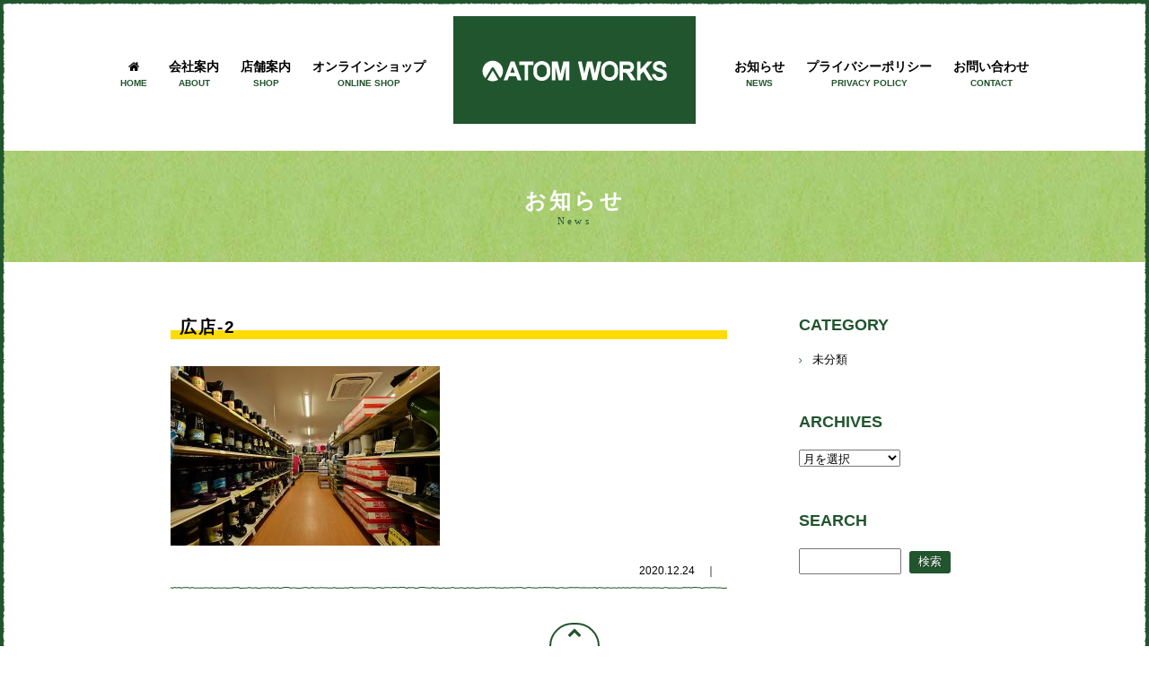

--- FILE ---
content_type: text/html; charset=UTF-8
request_url: https://atomworks.co.jp/shop/hiro/%E5%BA%83%E5%BA%97-2-2/
body_size: 32577
content:
<!doctype html>
<html>
<head>
<meta charset="UTF-8">
<!--[if lt IE 9]>
<script src="http://www.atomworks.co.jp/wordpress/wp-content/themes/atom/js/html5shiv.min.js"></script>
<![endif]-->




<script src="https://ajax.googleapis.com/ajax/libs/jquery/1.11.3/jquery.min.js"></script>
<link rel="stylesheet" type="text/css" href="https://atomworks.co.jp/wordpress/wp-content/themes/atom/css/drawer.css">
<script type="text/javascript" src="https://atomworks.co.jp/wordpress/wp-content/themes/atom/js/script.js"></script>
<link rel="stylesheet" href="https://maxcdn.bootstrapcdn.com/font-awesome/4.3.0/css/font-awesome.min.css">
<link rel="stylesheet" type="text/css" href="https://atomworks.co.jp/wordpress/wp-content/themes/atom/css/common.css">
<!-- sp slide-->
<link rel="stylesheet" type="text/css" href="https://atomworks.co.jp/wordpress/wp-content/themes/atom/css/slick.css">

		<!-- All in One SEO 4.7.2 - aioseo.com -->
		<title>広店-2 | アトムワークス-ATOM WORKS-</title>
		<meta name="robots" content="max-image-preview:large" />
		<link rel="canonical" href="https://atomworks.co.jp/shop/hiro/%e5%ba%83%e5%ba%97-2-2/" />
		<meta name="generator" content="All in One SEO (AIOSEO) 4.7.2" />
		<meta property="og:locale" content="ja_JP" />
		<meta property="og:site_name" content="アトムワークス-ATOM WORKS- | ワークとライフの真ん中に。快適ワークシーンのベストパートナー" />
		<meta property="og:type" content="article" />
		<meta property="og:title" content="広店-2 | アトムワークス-ATOM WORKS-" />
		<meta property="og:url" content="https://atomworks.co.jp/shop/hiro/%e5%ba%83%e5%ba%97-2-2/" />
		<meta property="article:published_time" content="2020-12-24T01:01:45+00:00" />
		<meta property="article:modified_time" content="2020-12-24T01:01:45+00:00" />
		<meta name="twitter:card" content="summary" />
		<meta name="twitter:title" content="広店-2 | アトムワークス-ATOM WORKS-" />
		<script type="application/ld+json" class="aioseo-schema">
			{"@context":"https:\/\/schema.org","@graph":[{"@type":"BreadcrumbList","@id":"https:\/\/atomworks.co.jp\/shop\/hiro\/%e5%ba%83%e5%ba%97-2-2\/#breadcrumblist","itemListElement":[{"@type":"ListItem","@id":"https:\/\/atomworks.co.jp\/#listItem","position":1,"name":"\u5bb6","item":"https:\/\/atomworks.co.jp\/","nextItem":"https:\/\/atomworks.co.jp\/shop\/hiro\/%e5%ba%83%e5%ba%97-2-2\/#listItem"},{"@type":"ListItem","@id":"https:\/\/atomworks.co.jp\/shop\/hiro\/%e5%ba%83%e5%ba%97-2-2\/#listItem","position":2,"name":"\u5e83\u5e97-2","previousItem":"https:\/\/atomworks.co.jp\/#listItem"}]},{"@type":"ItemPage","@id":"https:\/\/atomworks.co.jp\/shop\/hiro\/%e5%ba%83%e5%ba%97-2-2\/#itempage","url":"https:\/\/atomworks.co.jp\/shop\/hiro\/%e5%ba%83%e5%ba%97-2-2\/","name":"\u5e83\u5e97-2 | \u30a2\u30c8\u30e0\u30ef\u30fc\u30af\u30b9-ATOM WORKS-","inLanguage":"ja","isPartOf":{"@id":"https:\/\/atomworks.co.jp\/#website"},"breadcrumb":{"@id":"https:\/\/atomworks.co.jp\/shop\/hiro\/%e5%ba%83%e5%ba%97-2-2\/#breadcrumblist"},"author":{"@id":"https:\/\/atomworks.co.jp\/author\/c15su4sw\/#author"},"creator":{"@id":"https:\/\/atomworks.co.jp\/author\/c15su4sw\/#author"},"datePublished":"2020-12-24T10:01:45+09:00","dateModified":"2020-12-24T10:01:45+09:00"},{"@type":"Organization","@id":"https:\/\/atomworks.co.jp\/#organization","name":"\u30a2\u30c8\u30e0\u30ef\u30fc\u30af\u30b9-ATOM WORKS-","description":"\u30ef\u30fc\u30af\u3068\u30e9\u30a4\u30d5\u306e\u771f\u3093\u4e2d\u306b\u3002\u5feb\u9069\u30ef\u30fc\u30af\u30b7\u30fc\u30f3\u306e\u30d9\u30b9\u30c8\u30d1\u30fc\u30c8\u30ca\u30fc","url":"https:\/\/atomworks.co.jp\/"},{"@type":"Person","@id":"https:\/\/atomworks.co.jp\/author\/c15su4sw\/#author","url":"https:\/\/atomworks.co.jp\/author\/c15su4sw\/","name":"c15su4sw","image":{"@type":"ImageObject","@id":"https:\/\/atomworks.co.jp\/shop\/hiro\/%e5%ba%83%e5%ba%97-2-2\/#authorImage","url":"https:\/\/secure.gravatar.com\/avatar\/a5bd5af6d17efac74f1f0ac0d719df19?s=96&d=blank&r=g","width":96,"height":96,"caption":"c15su4sw"}},{"@type":"WebSite","@id":"https:\/\/atomworks.co.jp\/#website","url":"https:\/\/atomworks.co.jp\/","name":"\u30a2\u30c8\u30e0\u30ef\u30fc\u30af\u30b9-ATOM WORKS-","description":"\u30ef\u30fc\u30af\u3068\u30e9\u30a4\u30d5\u306e\u771f\u3093\u4e2d\u306b\u3002\u5feb\u9069\u30ef\u30fc\u30af\u30b7\u30fc\u30f3\u306e\u30d9\u30b9\u30c8\u30d1\u30fc\u30c8\u30ca\u30fc","inLanguage":"ja","publisher":{"@id":"https:\/\/atomworks.co.jp\/#organization"}}]}
		</script>
		<!-- All in One SEO -->

<script type="text/javascript">
/* <![CDATA[ */
window._wpemojiSettings = {"baseUrl":"https:\/\/s.w.org\/images\/core\/emoji\/15.0.3\/72x72\/","ext":".png","svgUrl":"https:\/\/s.w.org\/images\/core\/emoji\/15.0.3\/svg\/","svgExt":".svg","source":{"concatemoji":"https:\/\/atomworks.co.jp\/wordpress\/wp-includes\/js\/wp-emoji-release.min.js?ver=6.6.4"}};
/*! This file is auto-generated */
!function(i,n){var o,s,e;function c(e){try{var t={supportTests:e,timestamp:(new Date).valueOf()};sessionStorage.setItem(o,JSON.stringify(t))}catch(e){}}function p(e,t,n){e.clearRect(0,0,e.canvas.width,e.canvas.height),e.fillText(t,0,0);var t=new Uint32Array(e.getImageData(0,0,e.canvas.width,e.canvas.height).data),r=(e.clearRect(0,0,e.canvas.width,e.canvas.height),e.fillText(n,0,0),new Uint32Array(e.getImageData(0,0,e.canvas.width,e.canvas.height).data));return t.every(function(e,t){return e===r[t]})}function u(e,t,n){switch(t){case"flag":return n(e,"\ud83c\udff3\ufe0f\u200d\u26a7\ufe0f","\ud83c\udff3\ufe0f\u200b\u26a7\ufe0f")?!1:!n(e,"\ud83c\uddfa\ud83c\uddf3","\ud83c\uddfa\u200b\ud83c\uddf3")&&!n(e,"\ud83c\udff4\udb40\udc67\udb40\udc62\udb40\udc65\udb40\udc6e\udb40\udc67\udb40\udc7f","\ud83c\udff4\u200b\udb40\udc67\u200b\udb40\udc62\u200b\udb40\udc65\u200b\udb40\udc6e\u200b\udb40\udc67\u200b\udb40\udc7f");case"emoji":return!n(e,"\ud83d\udc26\u200d\u2b1b","\ud83d\udc26\u200b\u2b1b")}return!1}function f(e,t,n){var r="undefined"!=typeof WorkerGlobalScope&&self instanceof WorkerGlobalScope?new OffscreenCanvas(300,150):i.createElement("canvas"),a=r.getContext("2d",{willReadFrequently:!0}),o=(a.textBaseline="top",a.font="600 32px Arial",{});return e.forEach(function(e){o[e]=t(a,e,n)}),o}function t(e){var t=i.createElement("script");t.src=e,t.defer=!0,i.head.appendChild(t)}"undefined"!=typeof Promise&&(o="wpEmojiSettingsSupports",s=["flag","emoji"],n.supports={everything:!0,everythingExceptFlag:!0},e=new Promise(function(e){i.addEventListener("DOMContentLoaded",e,{once:!0})}),new Promise(function(t){var n=function(){try{var e=JSON.parse(sessionStorage.getItem(o));if("object"==typeof e&&"number"==typeof e.timestamp&&(new Date).valueOf()<e.timestamp+604800&&"object"==typeof e.supportTests)return e.supportTests}catch(e){}return null}();if(!n){if("undefined"!=typeof Worker&&"undefined"!=typeof OffscreenCanvas&&"undefined"!=typeof URL&&URL.createObjectURL&&"undefined"!=typeof Blob)try{var e="postMessage("+f.toString()+"("+[JSON.stringify(s),u.toString(),p.toString()].join(",")+"));",r=new Blob([e],{type:"text/javascript"}),a=new Worker(URL.createObjectURL(r),{name:"wpTestEmojiSupports"});return void(a.onmessage=function(e){c(n=e.data),a.terminate(),t(n)})}catch(e){}c(n=f(s,u,p))}t(n)}).then(function(e){for(var t in e)n.supports[t]=e[t],n.supports.everything=n.supports.everything&&n.supports[t],"flag"!==t&&(n.supports.everythingExceptFlag=n.supports.everythingExceptFlag&&n.supports[t]);n.supports.everythingExceptFlag=n.supports.everythingExceptFlag&&!n.supports.flag,n.DOMReady=!1,n.readyCallback=function(){n.DOMReady=!0}}).then(function(){return e}).then(function(){var e;n.supports.everything||(n.readyCallback(),(e=n.source||{}).concatemoji?t(e.concatemoji):e.wpemoji&&e.twemoji&&(t(e.twemoji),t(e.wpemoji)))}))}((window,document),window._wpemojiSettings);
/* ]]> */
</script>
<link rel='stylesheet' id='hugeit-colorbox-css-css' href='https://atomworks.co.jp/wordpress/wp-content/plugins/lightbox/css/frontend/colorbox-1.css?ver=6.6.4' type='text/css' media='all' />
<style id='wp-emoji-styles-inline-css' type='text/css'>

	img.wp-smiley, img.emoji {
		display: inline !important;
		border: none !important;
		box-shadow: none !important;
		height: 1em !important;
		width: 1em !important;
		margin: 0 0.07em !important;
		vertical-align: -0.1em !important;
		background: none !important;
		padding: 0 !important;
	}
</style>
<link rel='stylesheet' id='wp-block-library-css' href='https://atomworks.co.jp/wordpress/wp-includes/css/dist/block-library/style.min.css?ver=6.6.4' type='text/css' media='all' />
<style id='classic-theme-styles-inline-css' type='text/css'>
/*! This file is auto-generated */
.wp-block-button__link{color:#fff;background-color:#32373c;border-radius:9999px;box-shadow:none;text-decoration:none;padding:calc(.667em + 2px) calc(1.333em + 2px);font-size:1.125em}.wp-block-file__button{background:#32373c;color:#fff;text-decoration:none}
</style>
<style id='global-styles-inline-css' type='text/css'>
:root{--wp--preset--aspect-ratio--square: 1;--wp--preset--aspect-ratio--4-3: 4/3;--wp--preset--aspect-ratio--3-4: 3/4;--wp--preset--aspect-ratio--3-2: 3/2;--wp--preset--aspect-ratio--2-3: 2/3;--wp--preset--aspect-ratio--16-9: 16/9;--wp--preset--aspect-ratio--9-16: 9/16;--wp--preset--color--black: #000000;--wp--preset--color--cyan-bluish-gray: #abb8c3;--wp--preset--color--white: #ffffff;--wp--preset--color--pale-pink: #f78da7;--wp--preset--color--vivid-red: #cf2e2e;--wp--preset--color--luminous-vivid-orange: #ff6900;--wp--preset--color--luminous-vivid-amber: #fcb900;--wp--preset--color--light-green-cyan: #7bdcb5;--wp--preset--color--vivid-green-cyan: #00d084;--wp--preset--color--pale-cyan-blue: #8ed1fc;--wp--preset--color--vivid-cyan-blue: #0693e3;--wp--preset--color--vivid-purple: #9b51e0;--wp--preset--gradient--vivid-cyan-blue-to-vivid-purple: linear-gradient(135deg,rgba(6,147,227,1) 0%,rgb(155,81,224) 100%);--wp--preset--gradient--light-green-cyan-to-vivid-green-cyan: linear-gradient(135deg,rgb(122,220,180) 0%,rgb(0,208,130) 100%);--wp--preset--gradient--luminous-vivid-amber-to-luminous-vivid-orange: linear-gradient(135deg,rgba(252,185,0,1) 0%,rgba(255,105,0,1) 100%);--wp--preset--gradient--luminous-vivid-orange-to-vivid-red: linear-gradient(135deg,rgba(255,105,0,1) 0%,rgb(207,46,46) 100%);--wp--preset--gradient--very-light-gray-to-cyan-bluish-gray: linear-gradient(135deg,rgb(238,238,238) 0%,rgb(169,184,195) 100%);--wp--preset--gradient--cool-to-warm-spectrum: linear-gradient(135deg,rgb(74,234,220) 0%,rgb(151,120,209) 20%,rgb(207,42,186) 40%,rgb(238,44,130) 60%,rgb(251,105,98) 80%,rgb(254,248,76) 100%);--wp--preset--gradient--blush-light-purple: linear-gradient(135deg,rgb(255,206,236) 0%,rgb(152,150,240) 100%);--wp--preset--gradient--blush-bordeaux: linear-gradient(135deg,rgb(254,205,165) 0%,rgb(254,45,45) 50%,rgb(107,0,62) 100%);--wp--preset--gradient--luminous-dusk: linear-gradient(135deg,rgb(255,203,112) 0%,rgb(199,81,192) 50%,rgb(65,88,208) 100%);--wp--preset--gradient--pale-ocean: linear-gradient(135deg,rgb(255,245,203) 0%,rgb(182,227,212) 50%,rgb(51,167,181) 100%);--wp--preset--gradient--electric-grass: linear-gradient(135deg,rgb(202,248,128) 0%,rgb(113,206,126) 100%);--wp--preset--gradient--midnight: linear-gradient(135deg,rgb(2,3,129) 0%,rgb(40,116,252) 100%);--wp--preset--font-size--small: 13px;--wp--preset--font-size--medium: 20px;--wp--preset--font-size--large: 36px;--wp--preset--font-size--x-large: 42px;--wp--preset--spacing--20: 0.44rem;--wp--preset--spacing--30: 0.67rem;--wp--preset--spacing--40: 1rem;--wp--preset--spacing--50: 1.5rem;--wp--preset--spacing--60: 2.25rem;--wp--preset--spacing--70: 3.38rem;--wp--preset--spacing--80: 5.06rem;--wp--preset--shadow--natural: 6px 6px 9px rgba(0, 0, 0, 0.2);--wp--preset--shadow--deep: 12px 12px 50px rgba(0, 0, 0, 0.4);--wp--preset--shadow--sharp: 6px 6px 0px rgba(0, 0, 0, 0.2);--wp--preset--shadow--outlined: 6px 6px 0px -3px rgba(255, 255, 255, 1), 6px 6px rgba(0, 0, 0, 1);--wp--preset--shadow--crisp: 6px 6px 0px rgba(0, 0, 0, 1);}:where(.is-layout-flex){gap: 0.5em;}:where(.is-layout-grid){gap: 0.5em;}body .is-layout-flex{display: flex;}.is-layout-flex{flex-wrap: wrap;align-items: center;}.is-layout-flex > :is(*, div){margin: 0;}body .is-layout-grid{display: grid;}.is-layout-grid > :is(*, div){margin: 0;}:where(.wp-block-columns.is-layout-flex){gap: 2em;}:where(.wp-block-columns.is-layout-grid){gap: 2em;}:where(.wp-block-post-template.is-layout-flex){gap: 1.25em;}:where(.wp-block-post-template.is-layout-grid){gap: 1.25em;}.has-black-color{color: var(--wp--preset--color--black) !important;}.has-cyan-bluish-gray-color{color: var(--wp--preset--color--cyan-bluish-gray) !important;}.has-white-color{color: var(--wp--preset--color--white) !important;}.has-pale-pink-color{color: var(--wp--preset--color--pale-pink) !important;}.has-vivid-red-color{color: var(--wp--preset--color--vivid-red) !important;}.has-luminous-vivid-orange-color{color: var(--wp--preset--color--luminous-vivid-orange) !important;}.has-luminous-vivid-amber-color{color: var(--wp--preset--color--luminous-vivid-amber) !important;}.has-light-green-cyan-color{color: var(--wp--preset--color--light-green-cyan) !important;}.has-vivid-green-cyan-color{color: var(--wp--preset--color--vivid-green-cyan) !important;}.has-pale-cyan-blue-color{color: var(--wp--preset--color--pale-cyan-blue) !important;}.has-vivid-cyan-blue-color{color: var(--wp--preset--color--vivid-cyan-blue) !important;}.has-vivid-purple-color{color: var(--wp--preset--color--vivid-purple) !important;}.has-black-background-color{background-color: var(--wp--preset--color--black) !important;}.has-cyan-bluish-gray-background-color{background-color: var(--wp--preset--color--cyan-bluish-gray) !important;}.has-white-background-color{background-color: var(--wp--preset--color--white) !important;}.has-pale-pink-background-color{background-color: var(--wp--preset--color--pale-pink) !important;}.has-vivid-red-background-color{background-color: var(--wp--preset--color--vivid-red) !important;}.has-luminous-vivid-orange-background-color{background-color: var(--wp--preset--color--luminous-vivid-orange) !important;}.has-luminous-vivid-amber-background-color{background-color: var(--wp--preset--color--luminous-vivid-amber) !important;}.has-light-green-cyan-background-color{background-color: var(--wp--preset--color--light-green-cyan) !important;}.has-vivid-green-cyan-background-color{background-color: var(--wp--preset--color--vivid-green-cyan) !important;}.has-pale-cyan-blue-background-color{background-color: var(--wp--preset--color--pale-cyan-blue) !important;}.has-vivid-cyan-blue-background-color{background-color: var(--wp--preset--color--vivid-cyan-blue) !important;}.has-vivid-purple-background-color{background-color: var(--wp--preset--color--vivid-purple) !important;}.has-black-border-color{border-color: var(--wp--preset--color--black) !important;}.has-cyan-bluish-gray-border-color{border-color: var(--wp--preset--color--cyan-bluish-gray) !important;}.has-white-border-color{border-color: var(--wp--preset--color--white) !important;}.has-pale-pink-border-color{border-color: var(--wp--preset--color--pale-pink) !important;}.has-vivid-red-border-color{border-color: var(--wp--preset--color--vivid-red) !important;}.has-luminous-vivid-orange-border-color{border-color: var(--wp--preset--color--luminous-vivid-orange) !important;}.has-luminous-vivid-amber-border-color{border-color: var(--wp--preset--color--luminous-vivid-amber) !important;}.has-light-green-cyan-border-color{border-color: var(--wp--preset--color--light-green-cyan) !important;}.has-vivid-green-cyan-border-color{border-color: var(--wp--preset--color--vivid-green-cyan) !important;}.has-pale-cyan-blue-border-color{border-color: var(--wp--preset--color--pale-cyan-blue) !important;}.has-vivid-cyan-blue-border-color{border-color: var(--wp--preset--color--vivid-cyan-blue) !important;}.has-vivid-purple-border-color{border-color: var(--wp--preset--color--vivid-purple) !important;}.has-vivid-cyan-blue-to-vivid-purple-gradient-background{background: var(--wp--preset--gradient--vivid-cyan-blue-to-vivid-purple) !important;}.has-light-green-cyan-to-vivid-green-cyan-gradient-background{background: var(--wp--preset--gradient--light-green-cyan-to-vivid-green-cyan) !important;}.has-luminous-vivid-amber-to-luminous-vivid-orange-gradient-background{background: var(--wp--preset--gradient--luminous-vivid-amber-to-luminous-vivid-orange) !important;}.has-luminous-vivid-orange-to-vivid-red-gradient-background{background: var(--wp--preset--gradient--luminous-vivid-orange-to-vivid-red) !important;}.has-very-light-gray-to-cyan-bluish-gray-gradient-background{background: var(--wp--preset--gradient--very-light-gray-to-cyan-bluish-gray) !important;}.has-cool-to-warm-spectrum-gradient-background{background: var(--wp--preset--gradient--cool-to-warm-spectrum) !important;}.has-blush-light-purple-gradient-background{background: var(--wp--preset--gradient--blush-light-purple) !important;}.has-blush-bordeaux-gradient-background{background: var(--wp--preset--gradient--blush-bordeaux) !important;}.has-luminous-dusk-gradient-background{background: var(--wp--preset--gradient--luminous-dusk) !important;}.has-pale-ocean-gradient-background{background: var(--wp--preset--gradient--pale-ocean) !important;}.has-electric-grass-gradient-background{background: var(--wp--preset--gradient--electric-grass) !important;}.has-midnight-gradient-background{background: var(--wp--preset--gradient--midnight) !important;}.has-small-font-size{font-size: var(--wp--preset--font-size--small) !important;}.has-medium-font-size{font-size: var(--wp--preset--font-size--medium) !important;}.has-large-font-size{font-size: var(--wp--preset--font-size--large) !important;}.has-x-large-font-size{font-size: var(--wp--preset--font-size--x-large) !important;}
:where(.wp-block-post-template.is-layout-flex){gap: 1.25em;}:where(.wp-block-post-template.is-layout-grid){gap: 1.25em;}
:where(.wp-block-columns.is-layout-flex){gap: 2em;}:where(.wp-block-columns.is-layout-grid){gap: 2em;}
:root :where(.wp-block-pullquote){font-size: 1.5em;line-height: 1.6;}
</style>
<link rel='stylesheet' id='responsive-lightbox-nivo-css' href='https://atomworks.co.jp/wordpress/wp-content/plugins/responsive-lightbox/assets/nivo/nivo-lightbox.min.css?ver=2.4.8' type='text/css' media='all' />
<link rel='stylesheet' id='responsive-lightbox-nivo-default-css' href='https://atomworks.co.jp/wordpress/wp-content/plugins/responsive-lightbox/assets/nivo/themes/default/default.css?ver=2.4.8' type='text/css' media='all' />
<script type="text/javascript" src="https://atomworks.co.jp/wordpress/wp-includes/js/jquery/jquery.min.js?ver=3.7.1" id="jquery-core-js"></script>
<script type="text/javascript" src="https://atomworks.co.jp/wordpress/wp-includes/js/jquery/jquery-migrate.min.js?ver=3.4.1" id="jquery-migrate-js"></script>
<script type="text/javascript" src="https://atomworks.co.jp/wordpress/wp-content/plugins/responsive-lightbox/assets/infinitescroll/infinite-scroll.pkgd.min.js?ver=6.6.4" id="responsive-lightbox-infinite-scroll-js"></script>
<link rel="https://api.w.org/" href="https://atomworks.co.jp/wp-json/" /><link rel="alternate" title="JSON" type="application/json" href="https://atomworks.co.jp/wp-json/wp/v2/media/554" /><link rel='shortlink' href='https://atomworks.co.jp/?p=554' />
<link rel="alternate" title="oEmbed (JSON)" type="application/json+oembed" href="https://atomworks.co.jp/wp-json/oembed/1.0/embed?url=https%3A%2F%2Fatomworks.co.jp%2Fshop%2Fhiro%2F%25e5%25ba%2583%25e5%25ba%2597-2-2%2F" />
<link rel="alternate" title="oEmbed (XML)" type="text/xml+oembed" href="https://atomworks.co.jp/wp-json/oembed/1.0/embed?url=https%3A%2F%2Fatomworks.co.jp%2Fshop%2Fhiro%2F%25e5%25ba%2583%25e5%25ba%2597-2-2%2F&#038;format=xml" />
<link rel="icon" href="https://atomworks.co.jp/wordpress/wp-content/uploads/2024/10/cropped-favicon-32x32.png" sizes="32x32" />
<link rel="icon" href="https://atomworks.co.jp/wordpress/wp-content/uploads/2024/10/cropped-favicon-192x192.png" sizes="192x192" />
<link rel="apple-touch-icon" href="https://atomworks.co.jp/wordpress/wp-content/uploads/2024/10/cropped-favicon-180x180.png" />
<meta name="msapplication-TileImage" content="https://atomworks.co.jp/wordpress/wp-content/uploads/2024/10/cropped-favicon-270x270.png" />


<link rel="stylesheet" type="text/css" href="https://atomworks.co.jp/wordpress/wp-content/themes/atom/css/news.css">

﻿</head>

<body class="drawer drawer--right">

<div id="waku-top"><!--/waku-top--></div>
<div id="waku-left"><!--/waku-left--></div>
<div id="waku-right"><!--/waku-right--></div>


<!--========= HEADER =========-->
<header class="wrapper">

<div class="title">
<h1><a href="https://atomworks.co.jp/">アトムワークス</a></h1>
</div>
<!-- PC MENU -->
<nav>
<ul>
<li id="headmenu1"><a href="https://atomworks.co.jp/"><i class="fa fa-home"></i><div class="eng">HOME</div></a></li>
<li id="headmenu2"><a href="https://atomworks.co.jp/about">会社案内<div class="eng">ABOUT</div></a></li>
<li id="headmenu3"><a href="https://atomworks.co.jp/#about">店舗案内<div class="eng">SHOP</div></a>
<ul>
    <li><a href="https://atomworks.co.jp/shop/higashihiroshima">アトム東広島店</a></li>
    <li><a href="https://atomworks.co.jp/shop/mihara">アトム三原店</a></li>
    <li><a href="https://atomworks.co.jp/shop/hiro">アトム広店</a></li>
    <li><a href="https://atomworks.co.jp/shop/asa">アトム安佐店</a></li>
    <!--<li><a href="../shop/iwakuni">アトムワークス岩国支店</a></li>-->
    </ul>
    </li>
<li id="headmenu4"><a href="http://g-love.jp" target="_blank">オンラインショップ<div class="eng">ONLINE SHOP</div></a></li>
<li id="headmenu5"><a href="https://atomworks.co.jp/news">お知らせ<div class="eng">NEWS</div></a></li>
<li id="headmenu6"><a href="https://atomworks.co.jp/privacy">プライバシーポリシー<div class="eng">PRIVACY POLICY</div></a></li>
<li id="headmenu7"><a href="https://atomworks.co.jp/contact">お問い合わせ<div class="eng">CONTACT</div></a></li>
</ul>
</nav>


</header>
<!--========= HEADER END =========-->
<div class="main" id="news">


<!-------- PAGE TITLE --------->
<div id="pagetitle">
<h1><a href="https://atomworks.co.jp/news/">お知らせ</a></h1>
<div class="eng">News</div>

</div>

<div class="container clearfix">


<!-------- SUB--------->
<section id="news_sub">

<article id="sub_cat">
<dl>
<dt class="showExcerpt">
<h3>CATEGORY</h3>
</dt>
<dd>
<ul>
	<li class="cat-item cat-item-1"><a href="https://atomworks.co.jp/category/%e6%9c%aa%e5%88%86%e9%a1%9e/">未分類</a>
</li>
</ul>
</dd>
</dl>
</article>

<article id="sub_archives">
<dl>
<dt class="showExcerpt">
<h3>ARCHIVES</h3>
</dt>
<dd>
<select name="archive-dropdown" onChange='document.location.href=this.options[this.selectedIndex].value;'> 
  <option value="">月を選択</option> 
  	<option value='https://atomworks.co.jp/date/2024/11/'> 2024年11月 &nbsp;(1)</option>
</select>
</dd>
</dl>
</article>

<article id="sub_search">
<h3>SEARCH</h3>
<form role="search" method="get" id="searchform" action="https://atomworks.co.jp/" >
<input type="text" value="" name="s" class="s" />
<input type="submit" class="searchsubmit" value="検索" />
</form>
</article>
<!--/news_sub--></section>
<!-------- MAIN--------->
<section id="news_main" class="single">



<article>
<h2>広店-2</h2>
<div class="honbun">
<p class="attachment"><a title="" data-rl_title="" href='https://atomworks.co.jp/wordpress/wp-content/uploads/2016/09/広店-2.jpg' class="rl-gallery-link" data-rl_caption="" data-rel="lightbox-gallery-0"><img fetchpriority="high" decoding="async" width="300" height="200" src="https://atomworks.co.jp/wordpress/wp-content/uploads/2016/09/広店-2-300x200.jpg" class="attachment-medium size-medium" alt="" srcset="https://atomworks.co.jp/wordpress/wp-content/uploads/2016/09/広店-2-300x200.jpg 300w, https://atomworks.co.jp/wordpress/wp-content/uploads/2016/09/広店-2-768x511.jpg 768w, https://atomworks.co.jp/wordpress/wp-content/uploads/2016/09/広店-2-1024x681.jpg 1024w, https://atomworks.co.jp/wordpress/wp-content/uploads/2016/09/広店-2-750x500.jpg 750w" sizes="(max-width: 300px) 100vw, 300px" /></a></p>
</div>
<div class="info">
<span class="day">2020.12.24</span><span class="info_cat">　｜　</span>
</div>
</article>

       

<div class="wp-pagenavi">« <a href="https://atomworks.co.jp/shop/hiro/" rel="prev">以前の記事へ</a>｜<a href="https://atomworks.co.jp/news/">記事一覧へ</a>｜</div>
<!--/news_main--></section>





</div>

<!--/main --></div>

﻿<!--========= FOOTER =========-->
<footer>
<div class="wrapper">

<nav>
<ul class="footnav1">
<li><a href="https://atomworks.co.jp/">HOME</a></li>
<li><a href="https://atomworks.co.jp/about/">会社案内</a></li>
<!--<li><a href="#" target="_blank"><i class="fa fa-facebook-official"></i>facebook</a></li>-->
</ul>
<ul class="footnav2">
<li><a href="https://atomworks.co.jp/#about">店舗案内</a>
<ul>
    <li><a href="https://atomworks.co.jp/shop/higashihiroshima">アトム東広島店</a></li>
    <li><a href="https://atomworks.co.jp/shop/mihara">アトム三原店</a></li>
    <li><a href="https://atomworks.co.jp/shop/hiro">アトム広店</a></li>
    <li><a href="https://atomworks.co.jp/shop/asa">アトム安佐店</a></li>
    <!--<li><a href="../shop/iwakuni">アトムワークス岩国支店</a></li>-->
    </ul>
</li>
</ul>
<ul class="footnav1">
<li><a href="http://g-love.jp" target="_blank">オンラインショップ</a></li>
<li><a href="https://atomworks.co.jp/news">お知らせ</a></li>
<li><a href="https://atomworks.co.jp/privacy">プライバシーポリシー</a></li>
<li><a href="https://atomworks.co.jp/contact">お問い合わせ</a></li>
</ul>

</nav>

<div id="foot_info">
<h2><a href="https://atomworks.co.jp/">アトムワークス</a></h2>
<h3>本社</h3>
<p>広島県三原市本郷町上北方4084<br>
TEL:0848-86-3337</p>
</div>

<div class="copyright">
Copyright © ATOM WORKS <br class="br_sp">All Right Reserved.
</div>
</div>
</footer>
<!--========= FOOTER END =========-->


<!--========= PAGEUP =========-->
<div id="pageup">
<a href="#" onclick="backToTop(); return false"><i class="fa fa-chevron-up"></i></a>
</div>



<!--========= SP MENU =========-->
<div id="sp-menu" class="sp">
<button type="button" class="drawer-toggle drawer-hamburger">
      <span class="sr-only">toggle navigation</span>
      <span class="drawer-hamburger-icon"></span>
    </button>
<nav class="drawer-nav" role="navigation">
      <ul class="drawer-menu">

<li><a href="https://atomworks.co.jp/"><i class="fa fa-home"></i></a></li>
<li><a href="https://atomworks.co.jp/about">会社案内</a></li>
<li><a href="https://atomworks.co.jp/#about">店舗案内</a></li>
    <li><a href="https://atomworks.co.jp/shop/higashihiroshima">アトム東広島店</a></li>
    <li><a href="https://atomworks.co.jp/shop/mihara">アトム三原店</a></li>
    <li><a href="https://atomworks.co.jp/shop/hiro">アトム広店</a></li>
    <li><a href="https://atomworks.co.jp/shop/asa">アトム安佐店</a></li>
<li><a href="http://g-love.jp" target="_blank">オンラインショップ</a></li>
<li><a href="https://atomworks.co.jp/news">お知らせ</a></li>
<li><a href="https://atomworks.co.jp/privacy">プライバシーポリシー</a></li>
<li><a href="https://atomworks.co.jp/contact">お問い合わせ</a></li>
    
      </ul>
    </nav>
</div>
<!--========= SP MENU END =========--><script src="https://atomworks.co.jp/wordpress/wp-content/themes/atom/js/news.js"></script>

<!-- SP MENU -->
<script src="https://cdnjs.cloudflare.com/ajax/libs/iScroll/5.1.3/iscroll.min.js"></script>
<script src="https://cdn.rawgit.com/ungki/bootstrap.dropdown/3.3.5/dropdown.min.js"></script>
<script src="https://cdnjs.cloudflare.com/ajax/libs/drawer/3.1.0/js/drawer.min.js"></script>
<script>
    $(document).ready(function() {
      $('.drawer').drawer();
    });
  </script>
  <script>
  (function(i,s,o,g,r,a,m){i['GoogleAnalyticsObject']=r;i[r]=i[r]||function(){
  (i[r].q=i[r].q||[]).push(arguments)},i[r].l=1*new Date();a=s.createElement(o),
  m=s.getElementsByTagName(o)[0];a.async=1;a.src=g;m.parentNode.insertBefore(a,m)
  })(window,document,'script','https://www.google-analytics.com/analytics.js','ga');

  ga('create', 'UA-84062620-1', 'auto');
  ga('send', 'pageview');

</script>

<script type="text/javascript" id="hugeit-colorbox-js-js-extra">
/* <![CDATA[ */
var hugeit_lightbox_obj = {"hugeit_lightbox_size":"17","hugeit_lightbox_width":"","hugeit_lightbox_href":"False","hugeit_lightbox_scalephotos":"true","hugeit_lightbox_rel":"false","hugeit_lightbox_scrolling":"false","hugeit_lightbox_opacity":"0.201","hugeit_lightbox_open":"false","hugeit_lightbox_overlayclose":"true","hugeit_lightbox_esckey":"false","hugeit_lightbox_arrowkey":"false","hugeit_lightbox_loop":"true","hugeit_lightbox_data":"false","hugeit_lightbox_classname":"false","hugeit_lightbox_closebutton":"true","hugeit_lightbox_current":"image","hugeit_lightbox_previous":"previous","hugeit_lightbox_next":"next","hugeit_lightbox_close":"close","hugeit_lightbox_iframe":"false","hugeit_lightbox_inline":"false","hugeit_lightbox_html":"false","hugeit_lightbox_photo":"false","hugeit_lightbox_height":"","hugeit_lightbox_innerwidth":"false","hugeit_lightbox_innerheight":"false","hugeit_lightbox_initialwidth":"300","hugeit_lightbox_initialheight":"100","hugeit_lightbox_maxwidth":"768","hugeit_lightbox_maxheight":"500","hugeit_lightbox_slideshow":"false","hugeit_lightbox_slideshowspeed":"2500","hugeit_lightbox_slideshowauto":"true","hugeit_lightbox_slideshowstart":"start slideshow","hugeit_lightbox_slideshowstop":"stop slideshow","hugeit_lightbox_fixed":"true","hugeit_lightbox_top":"false","hugeit_lightbox_bottom":"false","hugeit_lightbox_left":"false","hugeit_lightbox_right":"false","hugeit_lightbox_reposition":"false","hugeit_lightbox_retinaimage":"true","hugeit_lightbox_retinaurl":"false","hugeit_lightbox_retinasuffix":"@2x.$1","hugeit_lightbox_returnfocus":"true","hugeit_lightbox_trapfocus":"true","hugeit_lightbox_fastiframe":"true","hugeit_lightbox_preloading":"true","hugeit_lightbox_title_position":"5","hugeit_lightbox_size_fix":"false","hugeit_lightbox_watermark_width":"30","hugeit_lightbox_watermark_position":"3","hugeit_lightbox_watermark_img_src":"https:\/\/atomworks.co.jp\/wordpress\/wp-content\/plugins\/lightbox\/images\/No-image-found.jpg","hugeit_lightbox_watermark_transparency":"100","hugeit_lightbox_watermark_image":"false","lightbox_top":"false","lightbox_bottom":"false","lightbox_left":"false","lightbox_right":"false"};
var hugeit_gen_lightbox_obj = {"hugeit_lightbox_style":"1","hugeit_lightbox_transition":"elastic","hugeit_lightbox_speed":"800","hugeit_lightbox_fadeout":"300","hugeit_lightbox_title":"false","hugeit_lightbox_type":"old_type"};
/* ]]> */
</script>
<script type="text/javascript" src="https://atomworks.co.jp/wordpress/wp-content/plugins/lightbox/js/frontend/jquery.colorbox.js?ver=1.0" id="hugeit-colorbox-js-js"></script>
<script type="text/javascript" id="hugeit-custom-js-js-extra">
/* <![CDATA[ */
var lightbox_type = "old_type";
var ajaxUrl = "https:\/\/atomworks.co.jp\/wordpress\/wp-admin\/admin-ajax.php";
/* ]]> */
</script>
<script type="text/javascript" src="https://atomworks.co.jp/wordpress/wp-content/plugins/lightbox/js/frontend/custom.js?ver=1.0" id="hugeit-custom-js-js"></script>
<script type="text/javascript" src="https://atomworks.co.jp/wordpress/wp-content/plugins/responsive-lightbox/assets/nivo/nivo-lightbox.min.js?ver=2.4.8" id="responsive-lightbox-nivo-js"></script>
<script type="text/javascript" src="https://atomworks.co.jp/wordpress/wp-includes/js/underscore.min.js?ver=1.13.4" id="underscore-js"></script>
<script type="text/javascript" id="responsive-lightbox-js-before">
/* <![CDATA[ */
var rlArgs = {"script":"nivo","selector":"lightbox","customEvents":"","activeGalleries":true,"effect":"fade","clickOverlayToClose":true,"keyboardNav":true,"errorMessage":"The requested content cannot be loaded. Please try again later.","woocommerce_gallery":false,"ajaxurl":"https:\/\/atomworks.co.jp\/wordpress\/wp-admin\/admin-ajax.php","nonce":"c4f169013f","preview":false,"postId":554,"scriptExtension":false};
/* ]]> */
</script>
<script type="text/javascript" src="https://atomworks.co.jp/wordpress/wp-content/plugins/responsive-lightbox/js/front.js?ver=2.4.8" id="responsive-lightbox-js"></script>
</body>
</html>

--- FILE ---
content_type: text/css
request_url: https://atomworks.co.jp/wordpress/wp-content/themes/atom/css/common.css
body_size: 13338
content:
@charset "UTF-8";
/* COMMON */

/** base color : #21552e; hover:#21702e
**/
body {
	font-family: 'Hiragino Kaku Gothic ProN', 'ヒラギノ角ゴ ProN W3', "メイリオ", Meiryo,   sans-serif;	text-align: center;
	-webkit-text-size-adjust: 100%;
}
*{
	margin:0;
	padding:0;
}
img{
	vertical-align: bottom;
}
a img {
	border:none;
}
a {
	color:#21552e;
}
a:hover{
	text-decoration:underline;
	color:#f15a24;
}

.clearfix:after {  
    visibility: hidden;  
    display: block;  
    font-size: 0;  
    content: " ";  
    clear: both;  
    height: 0;  
    }  
* html .clearfix             { zoom: 1; } /* IE6 */  
*:first-child+html .clearfix { zoom: 1; } /* IE7 */  
li {
	list-style:none;
}
i {
	padding:0 5px;
}.pc {
	
}
.sp {
	display:none;
}
img {
	max-width: 100%;
}
@media only screen and (max-width:767px){
img{
	border: 0;
max-width: 100%;
    height: auto;
    width /***/:auto;　/*IE8のみ適用*/
}
 

.pc {
	display:none;
}
.sp {
	display:block;
}
}
/*PC改行加える*/
.br-pc{
	display:block;
}
 /*PC改行無効*/
.br_sp{
	display:none;
}
.br_ssp{
	display:none;
}
@media only screen and (max-width:767px){
	/*SP改行無効*/
.br-pc{
	display:none;
}
/*SP改行加える*/
.br_sp { display:block; }
.br_ssp{
	display:none; 
}
}
@media only screen and (max-width:480px){
	/*SP改行無効*/
.br-pc{
	display:none;
}
/*SP改行加える*/
.br_sp { display:block; }
.br_ssp{
	display:block; 
}
}

/******************** COMMON ***************/
.wrapper {
	width:1000px;
	clear:both;
	margin:0 auto;
}
@media only screen and (max-width:767px){
	.wrapper {
	width:100%;
	clear:both;
	margin:0 auto;
}
}
.wrapper:after {  
    visibility: hidden;  
    display: block;  
    font-size: 0;  
    content: " ";  
    clear: both;  
    height: 0;  
    }  
* html .wrapper             { zoom: 1; } /* IE6 */  
*:first-child+html .wrapper { zoom: 1; } /* IE7 */  

h2,h3{
	font-family: '游ゴシック', YuGothic, 'Hiragino Kaku Gothic ProN', 'ヒラギノ角ゴ ProN W3','ヒラギノ角ゴ Pro W3', 'メイリオ', Meiryo, sans-serif;
}


/******************** WAKU ***************/
#page {
background:#fff;
min-height:100%;
}

#waku-top {
	position:fixed;
	z-index:100;
	top:0;
	width:100%;
	height:5px;
	background:url(../images/sen_top.png) repeat-x;
}
#waku-left {
	position:fixed;
	z-index:99;
	top:0;
	left:0;
	width:5px;
	height:100%;
	background-image:url(../images/sen_left.png);
	background-position: left top;
	background-repeat: repeat-y;
	
}
#waku-right {
	position:fixed;
	z-index:98;
	top:0;
	right:0;
	width:5px;
	height:100%;
	background:url(../images/sen_right.png) repeat-y right top;
}

@media only screen and (max-width:767px){
	#waku-right ,#waku-left {
	background-image:none;
	}
}

/******************** header ***************/
header {
	position:relative;
	min-width:1040px;
	height:150px;
}
header .title {
	background:#21552e;
	color:#fff;
	width:270px;
	height:120px;
	position:absolute;
	top:0;
	left:0;
	right:0;
	margin:0 auto;
}

	header h1 a {
	text-indent: 100%;
	white-space: nowrap;
	overflow: hidden;
	text-decoration: none;
	background-image:url(../images/logo.png);
	background-repeat: no-repeat;
	background-position: left top;
	background-size:contain;
	display: block;
	height: 30px;
	width: 210px;
	margin:45px auto 0 auto;
}
@media only screen and (-webkit-min-device-pixel-ratio: 1.5) {
header h1 a {
    background-image:url(../images/logo@2x.png);
  }
}
header h1 a:hover
{
opacity:0.8;
filter: alpha(opacity=80);
-ms-filter: "alpha( opacity=80 )";
}
header .title p {
	font-size:75%;
	margin-top:10px;
}
header .title p a{
	color:#fff;
	text-decoration:none;
}
@media only screen and (max-width:767px){
	header {
	position:relative;
	min-width:100%;
	background:#21552e;
	color:#fff;
	height:auto;
	}
	header .title {
	background:#21552e;
	color:#fff;
	width:auto;
	height:auto;
	position:relative;
	top:auto;
	left:auto;
	right:auto;
	margin:0 auto;
	padding:20px 0;
}

	header h1 a {
	text-indent: 100%;
	white-space: nowrap;
	overflow: hidden;
	text-decoration: none;
	background-image:url(../images/logo@2x.png);
	background-repeat: no-repeat;
	background-position: left top;
	background-size:contain;
	display: block;
	height: 30px;
	width: 210px;
	margin:0px auto 0 auto;
}
header .title p {
	font-size:75%;
	margin-top:5px;
}
}
/****** HEADMENU ***/
header nav ul {
	padding-top:50px;
	text-align:center;
}
header nav ul li {
	display:inline-block;
	padding:0px 10px;
	font-size:85%;
	font-family: '游ゴシック', YuGothic, 'Hiragino Kaku Gothic ProN', 'ヒラギノ角ゴ ProN W3','ヒラギノ角ゴ Pro W3', 'メイリオ', Meiryo, sans-serif;
	line-height:100%;
	font-weight:bold;
	position:relative;
}
header nav ul li a {
	color:#000;
	text-decoration:none;
	display:block;
	height:28px;
	}
header nav ul li a:hover {
	color:#f15a24;
	text-decoration:none;
	background:url(../images/menu_sen.png) no-repeat left bottom;
}
header nav ul li .eng {
	font-size:75%;
	color:#21552e;
	font-family:Arial, Helvetica, sans-serif;
	padding-top:5px;
}
header nav ul li#headmenu4{
	margin-right:160px;
}
header nav ul li#headmenu5{
	margin-left:160px;
}


header nav ul li ul {
	display:none;
	background:#fff;
	border:3px solid #21552e;
	position:absolute;
	top:40px;
	left:-70px;
	right:-30px;
	margin:auto;
	width:220px;
	text-align:left;
	padding:15px 0 5px 0;
	z-index:10;
}
header nav ul li ul:before{
  position: absolute;
  top: -12px;
  left: 100px;
  right:0;
  margin:auto;
  color: #21552e;
  font-size: 14px;
  content: "▲";
  z-index:9;
}
header nav ul li ul li {
	
	display:block;
	padding:0px 0 10px 0;
}
header nav ul li ul li a{
	height:auto;
	padding-left:25px;
	position:relative;
	background:url(../images/submenu_mark.png) no-repeat 10px top;
	background-size:contain;
}

header nav ul li ul li a:hover{
	
}
@media only screen and (max-width:767px){
	header nav {
		display:none;
	}
}


/******************** FOOTER ***************/
footer {
	background:#21552e;
	color:#fff;
	padding:40px 0;
	text-align:left;
	position:relative;
}
footer a {
	color:#fff;
	text-decoration:none;
}
footer a:hover {
	text-decoration:underline;
	color:#fff;
}
footer nav {
	float:right;
	width:650px;
}
footer #foot_info {
	float:left;
width:300px;
}

footer h2 a {
	text-indent: 100%;
	white-space: nowrap;
	overflow: hidden;
	text-decoration: none;
	background-image:url(../images/logo.png);
	background-repeat: no-repeat;
	background-position: left top;
	background-size:contain;
	display: block;
	height: 30px;
	width: 210px;
	margin:0px 0 15px 0;
}
@media only screen and (-webkit-min-device-pixel-ratio: 1.5) {
footer h2 a {
    background-image:url(../images/logo@2x.png);
  }
}
footer h2 a:hover
{
opacity:0.8;
filter: alpha(opacity=80);
-ms-filter: "alpha( opacity=80 )";
}
footer #foot_info h3 {
	font-size:80%;
}
footer #foot_info p {
	font-size:80%;
}

footer .copyright {
	clear:both;
	font-size:70%;
	letter-spacing:0.2em;
	padding:20px 0 0 0;
	text-align:center;
}
@media only screen and (max-width:767px){
footer nav{
	display:none;
}
footer #foot_info {
	float:none;
width:86%;
margin:0 auto;
text-align:center;
}
footer h2 a {
	
	margin:0px auto 15px auto;
}
}

/*** foot menu ***/
footer nav ul {
	float:left;
	
	font-size:80%;
}
.footnav1 {
	width:150px;
}
.footnav2 {
	width:300px;
}
footer nav li a {
	position:relative;
	padding-left:15px;
}
footer nav li a:before{
  position: absolute;
  top: 2px;
  left: 0px;
  color: #fff;
  font: 12px 'FontAwesome';
  content: "\f105";
}
footer nav ul li ul {
	float:none;
	width:100%;
	font-size:90%;
	padding-left:15px;
}
footer nav li ul li a:before{
  position: absolute;
  top: 2px;
  left: 0px;
  color: #fff;
  font: 10px 'FontAwesome';
  content: "\f0da";
}

/******************** PAGEUP *******************/
/*** pageup ***/
 #pageup {
	position:fixed;
		bottom:0;
		left:0;
		right:0;
		margin:auto;
		width:100%;
}
#pageup a {
	position:absolute;
	top:-26px;
	left:0;
	right:0;
	margin:auto;
	background:#fff;
	color:#21552e;
	border:2px solid #21552e;
	dispaly:block;
	width:52px;
	height:52px;
	text-decoration:none;
	/*全体角丸*/
border-radius: 26px; /* CSS3草案 */ 
-webkit-border-radius: 26px; /* Safari,Google Chrome用 */ 
-moz-border-radius: 26px; /* Firefox用 */ 
-webkit-transition:0.2s ease-in-out;
	-moz-transition:0.2s ease-in-out;
	-ms-transition:0.2s ease-in-out;
	-o-transition:0.2s ease-in-out;
	transition:0.2s ease-in-out;
}
#pageup a:hover{
	-webkit-transform:scale(1.1,1.1);
	-moz-transform:scale(1.1,1.1);
	-ms-transform:scale(1.1,1.1);
	-o-transform:scale(1.1,1.1);
	transform:scale(1.1,1.1);
}


/******************** SP_MENU ***************/

/*** Hamburger***/
.drawer-hamburger {
  position: fixed;
  z-index: 104;
  top: 0;
  display: block;
  box-sizing: content-box;
  width: 1rem;
  color:#fff;
  padding: 0;
  padding-top: 10px;
  padding-right: .75rem;
  padding-bottom: 20px;
  padding-left: .75rem;
  -webkit-transition: all .6s cubic-bezier(0.190, 1.000, 0.220, 1.000);
  transition: all .6s cubic-bezier(0.190, 1.000, 0.220, 1.000);
  -webkit-transform: translate3d(0, 0, 0);
          transform: translate3d(0, 0, 0);
  border: 0;
  outline: 0;
  background-color: #21552e;
}

.drawer-hamburger:hover {
  cursor: pointer;
  background-color: transparent;
   background-color: #21552e;
}

/**3本線**/
.drawer-hamburger-icon,
.drawer-hamburger-icon:before,
.drawer-hamburger-icon:after {
  width: 100%;
  height: 2px;
  -webkit-transition: all .6s cubic-bezier(0.190, 1.000, 0.220, 1.000);
  transition: all .6s cubic-bezier(0.190, 1.000, 0.220, 1.000);
  background-color: #fff;
}

.drawer-hamburger-icon:before,
.drawer-hamburger-icon:after {
  position: absolute;
  top: -7px;
  left: 0;
  content: ' ';
}

.drawer-hamburger-icon:after {
  top: 7px;
}
.drawer-nav {
	text-align:left;
	background:#222;
}
.drawer-nav a {
	text-decoration:none;
	color:#fff;
	font-size:90%;
}
.drawer-nav ul {
	padding:8%;
	background:#222;
}
.drawer-nav ul li {
	padding:5px 0;
	border-bottom:1px solid #666;
}
.drawer-nav ul li ul li{
	padding:2px 0;
	border-bottom:none;
}


/***************** SECOND ****************/

/*** PAGE TITLE ******/
#pagetitle {
	background:url(../images/back_green.jpg);
	padding:40px 0;
	letter-spacing:0.2em;
	position:relative;
}
#pagetitle h1 {
	font-family: '游ゴシック', YuGothic, 'Hiragino Kaku Gothic ProN', 'ヒラギノ角ゴ ProN W3','ヒラギノ角ゴ Pro W3', 'メイリオ', Meiryo, sans-serif;
	color:#fff;
	font-size:x-large;
	
}
#pagetitle h1 a {
	color:#fff;
	text-decoration:none;
}
#pagetitle h1 a:hover {
	color:#fff;
	text-decoration:underline;
}
#pagetitle  .eng {
	font-size:70%;
	color:#21552e;
	font-family:Georgia, "Times New Roman", Times, serif;
}
@media only screen and (max-width:767px){
	#pagetitle {
	padding:25px 0 0 0;
}
#pagetitle  .eng {
	padding-bottom:25px;
}
}

#pagetitle nav {
	position:absolute;
	bottom:-20px;
	left:0;
	right:0;
	margin:auto;
	width:760px;
}
#pagetitle nav li {
	float:left;
	margin:0 10px;
	font-size:90%;
}
#pagetitle nav li a {
	background:#fff;
	position:relative;
	border:2px solid #21552e;
	width:166px;
	padding:7px 0;
	text-decoration:none;
	color:#21552e;
	font-weight:bold;
	display:block;
	/*全体角丸*/
border-radius: 20px; /* CSS3草案 */ 
-webkit-border-radius: 20px; /* Safari,Google Chrome用 */ 
-moz-border-radius: 20px; /* Firefox用 */ 
}
#pagetitle nav li a:before{
  position: absolute;
  top: 12px;
  left: 15px;
  color: #21552e;
  font: 12px 'FontAwesome';
  content: "\f054";
}
#pagetitle nav li a:hover{
	position:relative; 
	top: 2px; 
	left:0px;
}

@media only screen and (max-width:767px){
	#pagetitle nav {
	position:relative;
	background:#fff;
	bottom:auto;
	left:auto;
	right:auto;
	margin:0;
	width:100%;
	padding:10px 0;
}
#pagetitle nav li {
	float:left;
	margin:0 2% 10px 2%;
	font-size:90%;
	width:45%;
}
#pagetitle nav li a {
	background:#fff;
	position:relative;
	border:2px solid #21552e;
	width:100%;
	margin:0;
	padding:7px 0;
	
}

}

/****** BT *****/
 .bt {
	clear:both;
}
 .bt a {
	background:#21552e;
	color:#fff;
	text-decoration:none;
	padding:10px 0;
	display:block;
	width:250px;
	margin:20px auto 0 auto;
	position:relative;
	/*全体角丸*/
border-radius: 22px; /* CSS3草案 */ 
-webkit-border-radius: 22px; /* Safari,Google Chrome用 */ 
-moz-border-radius: 22px; /* Firefox用 */ 
}
 .bt a:before{
  position: absolute;
  top: 16px;
  left: 20px;
  color: #fff;
  font: 12px 'FontAwesome';
  content: "\f054";
}
 .bt a:hover{
	position:relative; 
	top: 2px; 
	left:0px;
}


/******* HYO *********/
.hyo dl {
	background:url(../images/sen.png) no-repeat left bottom;
	padding:15px 10px 22px 10px;
	text-align:left;
	font-size:90%;
}
.hyo dl:after {  
    visibility: hidden;  
    display: block;  
    font-size: 0;  
    content: " ";  
    clear: both;  
    height: 0;  
    }  
* html .hyo dl             { zoom: 1; } /* IE6 */  
*:first-child+html .hyo dl { zoom: 1; } /* IE7 */  
.hyo dl dt {
	float:left;
	width:200px;
	color:#21552e;
	font-weight:bold;
}
.hyo dl dd {
	float:left;
	width:670px;
}
@media only screen and (max-width:767px){
	.hyo dl {
	background:url(../images/sen.png) no-repeat left bottom;
	padding:10px 10px 20px 10px;
	text-align:left;
	font-size:90%;
}
	.hyo dl dt {
	float:none;
	width:100%;
	color:#21552e;
	font-weight:bold;
}
.hyo dl dd {
	float:none;
	width:100%;
}
}

--- FILE ---
content_type: text/css
request_url: https://atomworks.co.jp/wordpress/wp-content/themes/atom/css/news.css
body_size: 6040
content:
@charset "UTF-8";
/* CSS Document */


/******* レイアウト *******/
#news .container {
	width:900px;
	margin:60px auto;
	text-align:left;
}
#news_main {
	float:left;
	width:620px;
}
#news_sub {
	float:right;
	width:200px;
	
}
@media only screen and (max-width:767px){
	#news .container {
	width:90%;
	margin:50px auto;
	text-align:left;
}
#news_main {
	float:none;
	width:100%;
}
#news_sub {
	float:none;
	width:100%;
	position:relative;
	margin-bottom:50px;
}
}

/******* NEWS MAIN *******/
.archive_t h2{
	margin-bottom:50px;
	font-size:120%;
	background:url(../images/back_yellow.jpg);
	padding:5px 20px;
}

#news_main article {
	margin:0 0 60px 0;
	background:url(../images/sen.png) no-repeat left bottom;
	padding-bottom:15px;
}
#news_main article h2 {
	font-size:120%;
	background: linear-gradient(transparent 60%, #ffdc00 60%);
	padding:0 10px;
	letter-spacing:0.1em;
	margin-bottom:30px;
}
#news_main article h2 a {
	color:#000;
	text-decoration:none;
}
#news_main article h2 a:hover {
	color:#f15a24;
}
#news_main article .honbun {
	font-size:90%;
	line-height:200%;
	margin-bottom:20px;
}
#news_main article .info {
	text-align:right;
	font-size:75%;
}
#news_main article .info a {
	text-decoration:none;
	color:#000;
}
#news_main article .info a:hover {
	text-decoration:underline;
	color:#000;
}


@media only screen and (max-width:767px){
	
	/****** 一覧ページ(list) *******/
	
	
	.archive_t h2{
	margin-bottom:30px;
	font-size:120%;
	background:url(../images/back_yellow.jpg);
	padding:5px 20px;
}
	#news_main.list article {
	margin:0 0 0px 0;
	background:url(../images/sen.png) no-repeat left bottom;
	padding:10px 0 15px 0;
}
#news_main.list article h2 {
	background:none;
	padding:0 0 0 15px;
	letter-spacing:0em;
	margin-bottom:0px;
	font-family: 'Hiragino Kaku Gothic ProN', 'ヒラギノ角ゴ ProN W3','ヒラギノ角ゴ Pro W3', 'メイリオ', Meiryo, sans-serif;
	font-weight:normal;
	font-size:80%;
	position:relative;
}
#news_main.list article h2:before{
  position: absolute;
  top: 3px;
  left: 2px;
  color: #21552e;
  font: 10px 'FontAwesome';
  content: "\f105";
}
#news_main.list article h2 a {
	color:#000;
	text-decoration:none;
}

#news_main.list article .honbun {
	display:none;
}
#news_main.list article .info {
	text-align:left;
	font-size:70%;
	padding-left:15px;
	color:#21552e;
}
#news_main.list article .info .info_cat{
	display:none;
}
#news_main.list article .info a {
	text-decoration:none;
	color:#000;
}
#news_main.list article .info a:hover {
	text-decoration:underline;
	color:#000;
}

/****** 詳細ページ(single) *******/
#news_main.single article {
	margin:0 0 40px 0;
	background:url(../images/sen.png) no-repeat left bottom;
	padding-bottom:15px;
}
#news_main.single article h2 {
	font-size:120%;
	border-bottom:10px solid #ffdc00;
	background:none;
	padding:0 10px 10px 10px;
	letter-spacing:0.1em;
	margin-bottom:30px;
}

#news_main.single article .honbun {
	font-size:90%;
	line-height:200%;
	margin:0 3% 20px 3%;
}


}

/********* NEWS SEARCH *********/
#news_main.search article {
	margin:0;
	padding:15px 0 25px 0;
}
#news_main.search article h2 {
	background:none;
	padding:0 0 0 0px;
	margin-bottom:0px;
	letter-spacing:0;
	font-weight:normal;
	font-size:110%;
}
#news_main.search article .info {
	text-align:left;
}

/*** wp-pagenavi ***/
.wp-pagenavi {
	text-align:center;
	font-size:75%;
	padding:20px 0;
}
.wp-pagenavi a {
	padding:10px;
}
.wp-pagenavi span {
	padding:10px;
}
.current {
	font-weight:bold;
	font-size:110%;
}
@media only screen and (max-width:767px){
	.wp-pagenavi {
	text-align:center;
	font-size:75%;
	margin:20px 0;
}
.wp-pagenavi a {
	padding:8px;
}
.wp-pagenavi span {
	padding:8px;
}
.wp-pagenavi .pages,.wp-pagenavi .extend/*,.wp-pagenavi .smaller,.wp-pagenavi .larger*/{
	display:none;
}
}


/********* NEWS SUB *********/
#news_sub article {
	margin-bottom:50px;
}
#news_sub article h3 {
	color:#21552e;
	font-size:110%;
	margin-bottom:20px;
}
#news_sub input[type="text"]{
	padding:5px;
	margin-right:5px;
	width:100px;
}
#news_sub input[type="submit"]{
	padding:4px 10px;
	background-color:#21552e;
	border:none;
	color:#fff;
	-webkit-appearance: none;
   border-radius: 0;
	font-family:'Noto Sans Japanese',"Hiragino Kaku Gothic ProN", "游ゴシック", YuGothic, Meiryo, sans-serif;
	font-size:80%;
	
	margin:0 auto;/*全体角丸*/
	border-radius: 3px; /* CSS3草案 */ 
	-webkit-border-radius: 3px; /* Safari,Google Chrome用 */ 
	-moz-border-radius: 3px; /* Firefox用 */ 
	/*　横方向　下方向　ぼかし具合　影の色と透過 */
	text-shadow: 1px 1px 0px rgba(0,0,0,0.3);
	cursor:pointer;
}

#news_sub article li {
	font-size:80%;
	margin-bottom:5px;
	position:relative;
	padding-left:15px;
}
#news_sub article li:before{
  position: absolute;
  top: 3px;
  left: 0px;
  color: #21552e;
  font: 10px 'FontAwesome';
  content: "\f105";
}
#news_sub article li a{
	color:#000;
	text-decoration:none;
}
#news_sub article li a:hover{
	color:#000;
	text-decoration:underline;
}

@media only screen and (max-width:767px){
	#news_sub article {
	margin-bottom:5px;
}
#news_sub #sub_cat{
	float:left;
	width:48%;
}
#news_sub #sub_archives{
	float:right;
	width:48%;
}
#news_sub #sub_search{
	clear:both;
}
#news_sub article h3 {
	text-align:center;
	color:#21552e;
	font-size:90%;
	margin-bottom:10px;

background:#fff;
	position:relative;
	border:2px solid #21552e;
	padding:7px 0;
	text-decoration:none;
	color:#21552e;
	font-weight:bold;
	display:block;
	/*全体角丸*/
border-radius: 20px; /* CSS3草案 */ 
-webkit-border-radius: 20px; /* Safari,Google Chrome用 */ 
-moz-border-radius: 20px; /* Firefox用 */ 
}
#news_sub article h3:before{
  position: absolute;
  top: 12px;
  left: 15px;
  color: #21552e;
  font: 12px 'FontAwesome';
  content: "\f054";
}
#news_sub article li {
	font-size:75%;
	margin-bottom:5px;
	margin-left:5px;
	position:relative;
	padding-left:10px;
}
#news_sub #sub_search h3 {
	display:none;
}
#news_sub input[type="text"]{
	width:75%;
}
#news_sub input[type="button"]{
	width:18%;
}
}



--- FILE ---
content_type: application/javascript
request_url: https://atomworks.co.jp/wordpress/wp-content/themes/atom/js/news.js
body_size: 647
content:
// スマホのサイドメニュー処理



jQuery(document).ready(function($) {
	
	if (window.matchMedia( '(min-width: 769px)' ).matches) {　//切り替える画面サイズ
	//PC環境の場合
	} else {
	    //モバイル環境の場合
		$('#news_sub dd').hide();
            $(function(){
                $('.showExcerpt').on('click', function() {
                    if($(this).parent().find('dd').css('display') == 'none'){
                        $(this).parent().find('dd').show();
                    } else {
                        $(this).parent().find('dd').hide();
                    }
              });
            });
	};
});